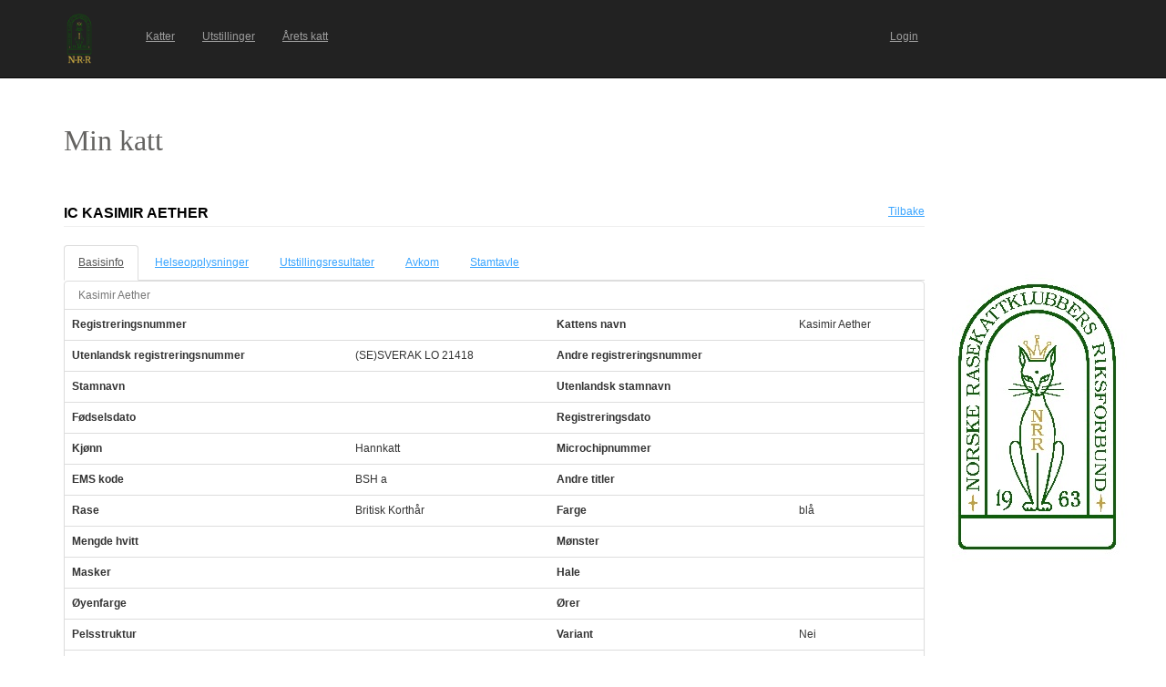

--- FILE ---
content_type: text/html; charset=utf-8
request_url: https://katt.nrr.no/Katter/perusnaytto_kissa.aspx?id=2797
body_size: 63379
content:


<!DOCTYPE html>

<html lang="en" translate="no">
<head><link href="App_Themes/Default/Default.css" type="text/css" rel="stylesheet" /><meta charset="utf-8" name="viewport" content="width=device-width, initial-scale=1.0" /><title>
	Min katt
</title><script src="/Katter/bundles/modernizr?v=inCVuEFe6J4Q07A0AcRsbJic_UE5MwpRMNGcOtk94TE1"></script>
<link href="/Katter/Content/css?v=NAdJiCAdEHGkvAyhISGtrHuwWK503bJYevfBVESxgSY1" rel="stylesheet"/>
<link href="favicon.ico" rel="shortcut icon" type="image/x-icon" />





<link href="App_Themes/Default/Default.css" type="text/css" rel="stylesheet" /></head>
<body>
    <form method="post" action="./perusnaytto_kissa.aspx?id=2797" id="ctl01">
<div class="aspNetHidden">
<input type="hidden" name="__EVENTTARGET" id="__EVENTTARGET" value="" />
<input type="hidden" name="__EVENTARGUMENT" id="__EVENTARGUMENT" value="" />
<input type="hidden" name="__VIEWSTATE" id="__VIEWSTATE" value="fkcafth0xe4q50YpgW+XeDv2+DabqVt9t7tJolIWPQxZDyldHnmq09sss4stxiaFIaeCwA6tajnLEy/[base64]/DMfulztgu+wES7PIaOFcwSSLYa1Xrk0FY304O9Kej0E7FMk+q494Zscfgd8GMXHgDFpoX4idGaPV+i75HIbkrGAGBiIh9iR0Npph4FwCdMXa29XGi15pil1ea4z8mlzyAxZ4uDfzcEVn34uvv12v4xQ3r9j+wXXBM0fO85G/JO7lvc4GiyrWCfE+EmoV2VGjklEZX3TbqDx1lHBQ9M7iM4rrPp3lmfgzu8hEt/pf4pAZYHnG4h+5Yn3JrEuZ2VssQc7ttosXZ9OqFOOA3L2PjtmRyBmk+jA84YCgS6JDK8BncYett/CqUQ6Ion9yrZaK/f+LFi8xLwzUS+seco4XRZ8tDtNggP6tjCuoTJL+D1Mtikhqc9xGWkB129uEHtqeC0cccRLu/FaXMuPsPMXiLrZQvM/IuHKjQ7DZ+1ObyM9cC2+Vf4WXMJKIn5m2eGTWBsgKS/R9LWX5PYQONH5sL8qrUvDBe6sqF9k45ypNWBD7q7laY8tFmhK5Jw78MeXvLMI5eOdCC8dEcHRlHNgx1uXsTOiM+cXBDTIkIlm4v6vcV9i9Nz0w7NtZwPq9AC06LIpvOdMoz5X9ftwTgE7kWbkr7V/T05y62i4PKqEKFk15/wUckBxSUd3mLfEMrOMfbMQ9CnnpcKzfIJmkx9BUBSJNN0YY20sTkT2C/dLl5NfvggmCtBDDxMg3dek/qfEnKZEh2d2vKXqME6Lnx48yOfTvYRFcnDjDzAPrL6TAD7C6gIFO1dj9UbQRptnSFHZBqMhykj3KMl5UD3HY9ujNy2galTszQUOeMEd3kzPmlkxorrhQIjuGWY9HDyNIL9QpdjJqDCb8WBO5mLE7ReLlsXJOm7uiLCbF1z8EhILtC5gAKZavMs3/uWAH47+Zesc2G40TF7ABOmvoLKf8Y7DVV+AFmhLuTw5rPgm7a6U8EN33bCp+pRZ3FxFzrNzYRhzxUiSGNER0IZVW/fe7QjTfmtFDl4O8UuA9qX9avPFlH0IF1VwaLaSDWOXJAvgvL0dtrba9Rf7e9phCBm0wab8pYAjooD+MR8cNMIB+vFX6OLRj/yJDxNNbIHwFQnd5mousflCOCNvsROWvxgU5e+hYmld511kpf1l1j9Jr8iQ8Uz3o4Yp3sZpSS9pvVyWCJ/ezSoE/cBRmNI6/a4hvPCq40k/vjWr2li412XfqXrUgja1NiqDiV4Gtplv5LJQDOboP8NQlT3znJFqPmSGxlwqU3ykP73AJLzK5XdpEGThaoKOwj8apiCFNMS6C+CXvpDYBp0q7U7iVSSGWMuCUE6qQ15CNfAzYoFcW5xAstjGTq7El+f87m5e1fohV7aano6dx6gJAhOAd9LGc/535OBgdbHA6xUwJjigednNywfYtgl9iNNIVwEQTA05t2MuljBUm9tXFNTB25Sw+49zE1H5i1e7aEpWP03ny2VO2Yhz9klA+3IkQjGLDlnvH1pGF2+ZEXPC63nEhH8v8Zn4eaGFTjo3q12rjdhP4lTj/O11+G8aUig3WqX5izxd2vRKlne4wca43SMNIzZarbFy9dE2JmVkoa/LgR9hqMg2efv5vFycXeSAADVVJccukechH+YiVE1GpbUtKXf8/TraX2/tD0qa5LWfytHUIOIDTx2gOsLf7su+PWKQnTU0aEdSd7JKme5eRafZBncIwbO1Ko5dKNy/i9lthxa3noRrnBk8q64+K9nxR35VayUbpDZx6k23NQ4dsM1C9oRgkH22SpZoCiYlZlvVF8WnV+9vhNDJTSl7dwk/4alGHWxG3SgGnol8e4TMK1pgc1SD+lKpNhk5VrGVMVGHe8QxidAa3vF9qcLYqdAehvyRuuoic4KuvQkYvv7xxBbwOnPpEg8LvkY91TdESLK5+wOk4vSltAnMEUvHiSHaT7IcgMTeEK3/dLxxHnOdIZBInxw5kG2EUnIVbga4v12+HBYCpDKZCimCNaYu16Ak5musqJHpPs1/[base64]/JZ8eKslqO9ZsJDw9oYZYNUGCs9YUhieZCHGZjECx8HTrpwKoSnORcaOzPZKoV2NGox94AgLLTuR7qb2p/elmgi4YbF/aVGJFvnq1seWIrbU4Hvh4cGGPR7TTU5BpCmF2f3jTpyQ7CWof91mGZ/EM2AWpxVUbkNH7OrMw6p+8+VFV8rdTf2ytehANgEG+rTzAs+Dl/pqA8ALtllR//marS/iUhHrCtPGJnlhhYWkQhmPu3zc1wfAYR6k2sJQRKiOnsXiFMah6Z1tprNXKbGVJul5EkBlIu991AcL/8q8ccRI/n8BFjNQl2maJyt64LoZ8Wqe5GNFiCKdJZdxahT3yK/LuawOqQnx9XsF6dRQr7/[base64]/gqp6VsJIb+9UurWHrhzYQHDb3+kSpLDeIUMLoKFN9AAzzNDnYejDmmC0H1wYd43S7BBD4wHlm/nQVSLMczoEc6dl0OXdER79ljCHGCVSIz+BCU4SNI1ZaubeLVS0uKNYHpOyYTJ6d3xBQs2vwFAIQNATDq1Jpzx/8BZ+7N1UGyW1K3rYlMsrgNv6/6kpQVUU75JmLv0tnQirNvp+vdGklbW3yQcvVRPa2BeLaDZFESjAJxjB3fyKosf9S1qF2VCOKyvPU2gqfeuxW9ckN5kd5IxdKJDAQOnk4Ha2fclziDOn/[base64]/uwPfeNJmCjwZGQP6jybLuEfBFfKb8LwS7gyeaUu0/anZRJgaVuCSey4TxEilReLWqBiyZdAOUTUXPdtI34NCkT3utjVqkmhRYNT59nWIHR53eH55rI9lNtFpXRX8z0qt50eRWq8eZriK0IymFADpJcdwnr1vAzN0VJWAAUDW/HwlItBO1q754QWk7JRTCjAJv2N5/slozWkd30M9NFSWsWb2ql0xB5hm4XtA8hE5LgT+o4nZGD0FogrrMx2W+/uL169idZSGt5EmbiI1aThIoEwX0IMRnfVnlBTygZL9S2lnWZx94f9obVKo3kMujdJB67SvCVU9pUxKsrABFRYi7A9/3qBGfHRueMvaKyoQXupxfGpi/F9/L+sf+Dvp+sSdNKAN9aqs52NCpehlHVbA5eaPUzGk01n8XTlvz92+P/DCw7N5RwWrl7eIgSqrvHQxkbESEPMryXplqlRQAnTzUSzx8G1TR1PAlj5s9BhViNyXbwfldt9dDhZP8jDwyCr38TF25mE8jsFu/gyEliNgTSoSvCpcHt/g4fxnhc5Pave8GSSUK6G8QoSbsWSnzGep80kSAonUB4Oi7Anv7Jd33IIb27cslOkOH+jCLhi63UHDmctwIjaTuXQTfHwwKgFF2OTvvuhJfgx7wBBKFZwXqYni4syfRSjkCpdzyk0kUakehGcBCB2bgmGjBftdIaJROKi89hS9F40rPP79qfxkqFY/UZbX3w9p3qPEA1d4YnCmJN9ECEk3QFSPP1Bs0NegDdwyDqV0RMe9t5fRXrdKytiQP5QBzLF04RK9fJxDdZ70uuf1krsxVOlp2OK4YQycbDyyn5L0K05jOJHbzkuzXIBD7vfrOZJOKil5tMOs3MmleXDqt7yD//NH7dR0up86K1bxAVLRWcaGcJi3GbMnlSB9YsYJatPvPZkH9AJmWn0Tn6WnsTCMzhm3UwQWmgfnNV88jYG6N13gZQYl/8VgVPAhb6Zc7lGfO/5C1VLnwPVhth5mvcoA0RFgQOskgkXEdm+Z9QtB2aLeXzgFUrhF8Fzldw//XyNtGzxZTlh5nugi3MXY71HFDkY/17NvXHJORZV/uwesMHS/iJRtNmd35C/zTlf36EU5XiL6t66urzAQxaRlac4bUU5bg2RZt9TUMoIk2RQY06scyrWujBZtRjl81d97TJy0xL1j9jrrt/Tz0A2x77nFNKTKB4hP84lCkHSPkj9GeTvO9qCRqidTnL/S1fb3088W07HF0K/ZX02Wj5V0j6pR/KK56Zbll8e/XGpXJercKNU3LZhFZQHwSGOoSX1asc7BLEF4BGy3J1sJz1/oSXZKAr2y8vTlJOl/QknO2HTms86adUhpUgwHUrFonkwFY0V6wiU4COgFUYeYQLMqDWAbUx4m0lA/vsZEnkPZkZBFNbNkSRpCaAmoHwcFwWHZkrXWP3noXxHOYy1m0mCEdBbMui05zPTCrJKBuUfGaYRbdXp6NXJ1Bqk5i8+wvbg1WLyqCz3PgpZRSaY6DIjryiIco9nWSfx6Bhkn8aPi05TyIT0frbjmySZPRQyklRP6kiWChtFRLzpHi4lavEL/[base64]/XBTXZnzKjUzWKOBXEHSwVGkao9wYXksAQTM5Jq5eYLJ3oqGjdaHrttkysDYFj5XLzs8Ns4ztZyhab6hs5ONgWHZ7JGldS/LYztJWG+4fZGarKWhb/TcGYLnvU2dmUbNq7cDvKqmGd0cqDjjPKQuGzalnzE4PEpTbq8hPWe2QZAlOZuvZrhFTtY3wrZH6QEokbjYGsDBYD+m7bvynPT7rqTmWgDHu0bg+2G0lAX5Egfg/E5RYfJjrhAVugoc7z1WdhIKfqpppdE+4w6SIWpok1NUFuQb98R/EOWEvXTln2BHJ3uMMyyDsitBoEtSvGMOX4TwpjCAlzmVKAm/2MQYnMrS7/D/vlpw5u5LpfwLhePNGBuRpPUVuYhIQvKDuytnAYIyMkAP3nch3WDUhXqo+7/9q0PBGVAcD5SCi/WGenLtmiEsxfDkkIMLgWYI6YHdEcXOp7DIt4c+a2ueegymVwxKRZn/S9hZ49n/+86E2nAlIabhZdIy0C4cavgz/tMM3EX+BaWjVgx7OKnf4LLefzw0Z2Lf26JGe9qYSVgLX6n/bxdbwQd5lc9DNmFR3iV0H6jPOoHmSCW+JTKABvyXZe4DWmGLLH5d+V/JnVepIiolXGzmevd8KWJ2BMS7I3HUw2REgIcuo4gH38clj2bXiZRFBjlcPK9dkduBMVScM/T9UVwBARZc355C4LAz4pD2b49eWzdDLBRy4bAQhc/t11ChfMagiZaVzllWgAQ2U8I6L2gW0ZsdNh2Ba2TomXLO1670hKPQlu/C+phD1lzMIraJb5B3p2WMi/su0OCiJgvArF4TPZUms7FeeucvBV24OrAksnWuWm4yGzOKuom9ssZ9Rf2QD1H8k4XKy/+MdCojePP0kbBungiD2z+fyXmGdzKq2gSd+1++GyKjHnq2/4COrLw3A4B2DuxBmGhNPxVYzXqDR2iEjtW3hOSWg6dRw/Mh+OdvavfI1TvpXrSDQWh9c/LRSsWpLRGpEZcp0CuBJSBirtLTsAVvbrqXlCfPmU168999WoPl5XxtLKGFrRXAjuffS3M2fouA4BOoLp6w8UgWFUZzfSouMDfJ9TQy/iaJ33HTG6KCygwq2nqdRg0JSbChtcgrrX4rBjD3/jia0eD/TIZA9TtUPlrE9FSpM2fmBFqktnXT+QbDVw30va7s29tIGVYf+PIN6qd8xOcXB5WMhPGJZbr2x8Ixzfe4PLUWgqxZyoihg803iemlKwhFsPTN1iAud5eQWYx5t6x9Bq+sLQN2GAIMNbcot1P+lPquz4ByGLUK+NKtTCoq3njTeBp5+o6aprXCkPMG0z2XsB+QzK00bu/mjOfnsNWwUV+vHywb/CS1PxDpJhbhH3rWRX6P4SH2pwi8vUQ23Kj2ZYAh8o8M0/mBhR8ZfxeJZu1TuEsYU03xKHYSOK/GaylqfyctQpYbaLKEdY5f37sMXcsDVpF/gXJBwkmY6vPbNogV5gZbGU9kFiKhUTs2isWCLqyYOCs3wF1rdDCZMZl29dGtCkrQ==" />
</div>

<script type="text/javascript">
//<![CDATA[
var theForm = document.forms['ctl01'];
if (!theForm) {
    theForm = document.ctl01;
}
function __doPostBack(eventTarget, eventArgument) {
    if (!theForm.onsubmit || (theForm.onsubmit() != false)) {
        theForm.__EVENTTARGET.value = eventTarget;
        theForm.__EVENTARGUMENT.value = eventArgument;
        theForm.submit();
    }
}
//]]>
</script>



<script src="/Katter/bundles/MsAjaxJs?v=D6VN0fHlwFSIWjbVzi6mZyE9Ls-4LNrSSYVGRU46XF81" type="text/javascript"></script>
<script src="Scripts/jquery-3.1.1.min.js" type="text/javascript"></script>
<script src="Scripts/bootstrap.min.js" type="text/javascript"></script>
<script src="Scripts/respond.min.js" type="text/javascript"></script>
<script src="/Katter/bundles/WebFormsJs?v=N8tymL9KraMLGAMFuPycfH3pXe6uUlRXdhtYv8A_jUU1" type="text/javascript"></script>
<div class="aspNetHidden">

	<input type="hidden" name="__VIEWSTATEGENERATOR" id="__VIEWSTATEGENERATOR" value="66E751D4" />
	<input type="hidden" name="__VIEWSTATEENCRYPTED" id="__VIEWSTATEENCRYPTED" value="" />
	<input type="hidden" name="__EVENTVALIDATION" id="__EVENTVALIDATION" value="XhMBHSH3xN1qO90kbBQIBXJeJj2DhIGtk3/AhjQCSqN7oJIgBHOAuGwNfnnqXhxJ/w2UsRsAgXHgrQHF+sLDwdsTd3K1T1PUzNY0vm8tY52AF+/mvLj2vXzbmRZldnQ0LWkgZeiwCpKYJL4iD+vYdH79xXVHw4TivbtT65k9XMQYgMmGkjuDYIHCKbgLGV6p3yBU4nWPliITY0czodnVM25v1Ikozeykk2ORx4g22B1OW3ykRlag099tDbRsl9+Sq/bD1a11IOwj3dx/Sgq6j3SookFzJi4WbAwo12XirHo=" />
</div>
        <script type="text/javascript">
//<![CDATA[
Sys.WebForms.PageRequestManager._initialize('ctl00$ctl07', 'ctl01', [], [], [], 90, 'ctl00');
//]]>
</script>


        <div class="navbar navbar-inverse navbar-fixed-top" style="padding-top: 15px; padding-bottom: 15px;">
            <div class="container">

                <div class="navbar-header">
                    <button type="button" class="navbar-toggle" data-toggle="collapse" data-target=".navbar-collapse">
                        <span class="icon-bar"></span>
                        <span class="icon-bar"></span>
                        <span class="icon-bar"></span>
                        <span class="icon-bar"></span>
                    </button>
                    <a href="./" class="navbar-logo">
                        <div id="logoStyle" style="width:75px;height:55px;">
                            <img id="imgLogo" src="pics/logo_nrr.png" style="height: 100%;" />
                        </div>
                    </a>
                </div>
                <div class="navbar-collapse collapse">
                    <ul id="navbar" class="nav navbar-nav" style="width:77%;font-size:100%;"><li><a href="kissat.aspx">Katter</a></li><li><a href="nayttelyt.aspx">Utstillinger</a></li><li><a href="raportit/kissapistelaskenta.aspx">&#197;rets katt</a></li><li style="float:right;"><a href="https://katt.nrr.no/" target="_blank">Login</a></li></ul>
                </div>
            </div>
        </div>

        <div class="body-content" style="margin-left: auto; margin-right: auto; width: auto; margin-top: 85px;">

            <div class="container">

                <div class="">

                    <div class="row">
                        <div class="col-lg-6">

                            <div id="title" style="margin-top: 50px; width: 150px; height: 50px; text-align: left;">
                                <span style="color: #646361; font-family: Tahoma; font-size: 32px;">Min katt</span>
                            </div>

                        </div>
                        <div class="col-lg-6">

                            <div>
                                
                                    

<div>
    <a id="cphAdvertisement1_mainospaikka1_hlMainospalikka" target="_blank"></a>
</div>

                                
                            </div>
                            
                        </div>
                    </div>
                </div>

                <div class="row">
                    <div class="col-lg-10">
                            

    <script type="text/javascript">

        $(document).ready(function ()
        {
            // Default tab when arriving on the page
            var landingTab = "tabPerustiedot"

            // Check for #Pedigree hash
            if (window.location.hash) {
                var hash = window.location.hash.substring(1);
                if (hash == "Pedigree") {
                    landingTab = "tabSukupuu";
                }
            } 

            // Get tab at start
            var tab = $("#cphContent_hfActiveTab").val() != "" ? $("#cphContent_hfActiveTab").val() : landingTab;

            // Show tab
            $('#navTabs a[href="' + '#' + tab + '"]').tab('show');

            // On the newly-active just-shown tab
            $('#navTabs a[data-toggle="tab"]').on('shown.bs.tab', function (e) {

                e.target // newly activated tab
                e.relatedTarget // previous active tab

                // Save tab to the HiddenField
                $("#cphContent_hfActiveTab").val($(this).attr("href").replace("#", ""));
            })

        });

        //$(function () {
        //    var tab = $("[id*=hfActiveTab]").val() != "" ? $("[id*=hfActiveTab]").val() : "tabPerustiedot";
        //    $('#navTabs a[href="#' + tab + '"]').tab('show');
        //    $("#navTabs a").click(function () {
        //        $("[id*=hfActiveTab]").val($(this).attr("href").replace("#", ""));
        //    });
        //});
 
    </script>

    <input type="hidden" name="ctl00$cphContent$hfActiveTab" id="cphContent_hfActiveTab" />

    <div class="page-header">
        <div class="left" style="max-width: 100%; float: left;">
            <h2 style="text-transform: uppercase;">
                <span id="cphContent_lblNimi">IC Kasimir Aether</span> <span id="cphContent_lblRekisterinumero"></span>
            </h2>
        </div>
        <div class="right" style="text-align: right;">
            <a id="cphContent_hlTakaisin" href="kissat.aspx">Tilbake</a>
        </div>
    </div>


    <!-- Tab panel -->
    <div role="tabpanel">

        <!-- Nav tabs -->
        <ul id="navTabs" class="nav nav-tabs" role="tablist">
            <li role="presentation"><a href="#tabPerustiedot" aria-controls="tabPerustiedot" role="tab" data-toggle="tab">Basisinfo</a></li> 
             <li id="cphContent_liTerveystulokset" role="presentation"><a href="#tabTerveystulokset" aria-controls="tabTerveystulokset" role="tab" data-toggle="tab">Helseopplysninger</a></li>
            <li role="presentation"><a href="#tabNayttelytulokset" aria-controls="tabNayttelytulokset" role="tab" data-toggle="tab">Utstillingsresultater</a></li>
            <li role="presentation"><a href="#tabJalkelaiset" aria-controls="tabJalkelaiset" role="tab" data-toggle="tab">Avkom</a></li>
            <li role="presentation"><a href="#tabSukupuu" aria-controls="tabSukupuu" role="tab" data-toggle="tab">Stamtavle</a></li>
        </ul>

    </div>

    <!-- Tab panes -->
    <div class="tab-content">

        <!-- Perustiedot -->
        <div role="tabpanel" class="tab-pane fade" id="tabPerustiedot"> 

            <div id="cphContent_perustiedot_formData">

    <div class="panel panel-default">
                    
    <table class="table">
        <caption><span id="cphContent_perustiedot_lblNimi">Kasimir Aether</span></caption>
        <tbody>
            <tr>
                <th scope="row">Registreringsnummer</th>
                <td><span id="cphContent_perustiedot_cRekisterinumero"></span></td>
                <th scope="row">Kattens navn</th>
                <td><span id="cphContent_perustiedot_cNimi">Kasimir Aether</span></td>
            </tr>
            <tr>
                <th scope="row">Utenlandsk registreringsnummer</th>
                <td><span id="cphContent_perustiedot_cKVRekisterinumero">(SE)SVERAK LO 21418</span></td>
                <th scope="row">Andre registreringsnummer</th>
                <td><span id="cphContent_perustiedot_cMuutRekisterinumerot"></span></td>
            </tr>
            <tr>
                <th scope="row">Stamnavn</th>
                <td>
                    <span id="cphContent_perustiedot_cKasvattajanimiString"></span>
                    
                </td>
                <th scope="row">Utenlandsk stamnavn</th>
                <td></td>
            </tr>

            

            <tr>
                <th scope="row">Fødselsdato</th>
                <td><span id="cphContent_perustiedot_cSyntymaaika"></span></td>
                <th scope="row">Registreringsdato</th>
                <td><span id="cphContent_perustiedot_cRekisterointipvm"></span></td>
            </tr>
            <tr>
                <th scope="row">Kjønn</th>
                <td><span id="cphContent_perustiedot_cSukupuoli">Hannkatt</span></td>
                <th scope="row">Microchipnummer</th>
                <td><span id="cphContent_perustiedot_cMikrosirunumero"></span></td>
            </tr>
            <tr>
                <th scope="row">EMS kode</th>
                <td><span id="cphContent_perustiedot_cEMSKoodiString">BSH a</span></td>
                <th scope="row">Andre titler</th>
                <td><span id="cphContent_perustiedot_cMuutTittelit"></span></td>
            </tr>
            <tr>
                <th scope="row">Rase</th>
                <td><span id="cphContent_perustiedot_cRotukoodi">Britisk Korthår</span></td>
                <th scope="row">Farge</th>
                <td><span id="cphContent_perustiedot_cVari">blå</span></td>
            </tr>
            <tr>
                <th scope="row">Mengde hvitt</th>
                <td><span id="cphContent_perustiedot_cValkoisenMaara"></span></td>
                <th scope="row">Mønster</th>
                <td><span id="cphContent_perustiedot_cKuvio"></span></td>
            </tr>
            <tr>
                <th scope="row">Masker</th>
                <td><span id="cphContent_perustiedot_cNaamio"></span></td>
                <th scope="row">Hale</th>
                <td><span id="cphContent_perustiedot_cHanta"></span></td>
            </tr>
            <tr>
                <th scope="row">Øyenfarge</th>
                <td><span id="cphContent_perustiedot_cSilmienVari"></span></td>
                <th scope="row">Ører</th>
                <td><span id="cphContent_perustiedot_cKorvat"></span></td>
            </tr>
            <tr>
                <th scope="row">Pelsstruktur</th>
                <td><span id="cphContent_perustiedot_cKarva"></span></td>
                <th scope="row">Variant</th>
                <td><span id="cphContent_perustiedot_cVariantti">Nei</span></td>
            </tr>
            <tr>
                <th scope="row">Far</th>
                <td colspan="3"><a id="cphContent_perustiedot_lnkIsa" href="perusnaytto_kissa.aspx?id=29238&amp;returnUrl=perusnaytto_kissa.aspx?id=2797">(GB)GCCF 235410 Jezreel Carlos BSH e</a></td>
            </tr>
            <tr>
                <th scope="row">Mor</th>
                <td colspan="3"><a id="cphContent_perustiedot_lnkEmo" href="perusnaytto_kissa.aspx?id=35134&amp;returnUrl=perusnaytto_kissa.aspx?id=2797">(GB)GCCF 199487 Capstone Cinderella BSH a</a></td>
            </tr>
            
        </tbody>
    </table>

    </div>

</div>


        </div>

        
                <!-- Terveystulokset -->
        
            <div role="tabpanel" class="tab-pane fade" id="tabTerveystulokset">

                

<div class="panel panel-default">
    <div class="panel-heading">
        <h3 style="text-transform: uppercase;">Obligatoriske og anbefalte helsetester</h3>
    </div>
    


    <table class="table table-condensed table-hover">
        <thead>
            <tr>              
                <th>Helseopplysninger</th>
                <th>Resultat</th>
                <th>Dato</th>
                
                <th>Godkjent dato</th>
                
            </tr>
        </thead>
        <tbody>
            
                    <tr> 
                        <td>
                            Navlebrokk
                        </td>
                        <td>
                            Ikke p&#229;vist
                        </td>
                        <td>
                            01.07.2002
                        </td>
                        
                            <td>
                                01.07.2002
                            </td>
                        
                    </tr>
                
                    <tr> 
                        <td>
                            Testikler
                        </td>
                        <td>
                            Normal
                        </td>
                        <td>
                            01.07.2002
                        </td>
                        
                            <td>
                                01.07.2002
                            </td>
                        
                    </tr>
                
        </tbody>
        <tfoot>
            <tr>
                <td style="font-weight: bold; text-align: right;" colspan="4">              
                    <span id="cphContent_lstTerveystulokset_lstViralliset_lblTiedot">2 stk</span>
                </td>
            </tr>
        </tfoot>
    </table>


</div>
<div class="panel panel-default">
    <div class="panel-heading">
        <h3 style="text-transform: uppercase;">Andre helsetester</h3>
    </div>
    


    <table class="table table-condensed table-hover">
        <thead>
            <tr>              
                <th>Helseopplysninger</th>
                <th>Resultat</th>
                <th>Dato</th>
                
            </tr>
        </thead>
        <tbody>
            
        </tbody>
        <tfoot>
            <tr>
                <td style="font-weight: bold; text-align: right;" colspan="4">              
                    <span id="cphContent_lstTerveystulokset_lstEpaviralliset_lblTiedot">0 stk</span>
                </td>
            </tr>
        </tfoot>
    </table>


</div>



            </div>
        


        <!-- Näyttelytulokset -->
        <div role="tabpanel" class="tab-pane fade" id="tabNayttelytulokset">

            

<div class="panel panel-default">

    <div class="panel-heading">
        <h3 style="text-transform: uppercase;">Titler</h3>
    </div>

    <table class="table table-condensed table-hover">
        <thead>
            <tr>              
                <th>Utstillingsklasse</th>
                <th>Dato</th>
                <th>Dato for bekreftelse</th>
            </tr>
        </thead>
        <tbody>
            
                    <tr>                        
                        <td>
                            International Champion
                        </td>
                        <td>
                            01.07.2002
                        </td>
                        <td>
                            01.07.2002
                        </td>
                    </tr>
                
        </tbody>
        <tfoot>
            <tr>
                <td style="font-weight: bold; text-align: right;" colspan="3"> 
                    <span id="cphContent_lstTittelit_lblTiedot">1 stk</span>
                </td>
            </tr>
        </tfoot>
    </table>

</div>


            

<div class="panel panel-default">

    <div class="panel-heading">
        <h3 style="text-transform: uppercase;">Utstillingsresultater</h3>
        <a id="cphContent_lstNayttelytulokset_hlKissapistelaskenta" href="kissan_nayttelytulokset_pistelaskenta.aspx?id=2797&amp;returnUrl=perusnaytto_kissa.aspx%3fid%3d2797%26activeTab%3dtabNayttelytulokset">Årets katt</a>
    </div>

    <table class="table table-condensed table-hover">
        <thead>
            <tr>              
                <th>Utstilling</th>
                <th>Dato</th>
                <th id="cphContent_lstNayttelytulokset_thEMSKoodi">EMS-kode for resultatet</th>

                <th>Klasse</th>
                <th>Resultat</th>
                <th id="cphContent_lstNayttelytulokset_thPisteet">Poeng</th>

                <th>Dommer</th>
            </tr>
        </thead>
        <tbody>
            
        </tbody>
        <tfoot>
            <tr>
                <td style="font-weight: bold; text-align: right;" colspan="7"> 
                    <span id="cphContent_lstNayttelytulokset_lblTiedot">0 stk</span>
                </td>
            </tr>
        </tfoot>
    </table>
</div>


        </div>

        <!-- Jälkeläiset -->
        <div role="tabpanel" class="tab-pane fade" id="tabJalkelaiset">

            

<div class="panel panel-default">

    <div class="panel-heading">
        <h3 style="text-transform: uppercase;">Avkom</h3>
    </div>

    <table class="table table-condensed table-hover">
        <thead>
            <tr>           
                <th>Kattens navn</th>
                <th>Kjønn</th>
                <th>Fødselsdato</th>
            </tr>
        </thead>
        <tbody>
            
                    <tr>                        
                        <td>
                            <a href="perusnaytto_kissa.aspx?id=36272" target="_blank">(SE) SVERAK RX 29194 Pirot Cobby Scooby Doo BSH a</a>
                        </td>
                        <td>
                            Hannkatt
                        </td>
                        <td>
                            29.11.1978
                        </td>
                    </tr>
                
                    <tr>                        
                        <td>
                            <a href="perusnaytto_kissa.aspx?id=1164" target="_blank">(SE)SVERAK LO 27543 Catellas Blue Emmanuelle BSH a</a>
                        </td>
                        <td>
                            Hunnkatt
                        </td>
                        <td>
                            06.04.1978
                        </td>
                    </tr>
                
                    <tr>                        
                        <td>
                            <a href="perusnaytto_kissa.aspx?id=78966" target="_blank">(SE)SVERAK RX 27507 IDP*Nous Sozo Kenzie BSH a</a>
                        </td>
                        <td>
                            Hannkatt
                        </td>
                        <td>
                            25.01.1978
                        </td>
                    </tr>
                
                    <tr>                        
                        <td>
                            <a href="perusnaytto_kissa.aspx?id=19054" target="_blank">(SE)SRU 44.10E-160 Nous Sozo Beréa BSH a</a>
                        </td>
                        <td>
                            Hunnkatt
                        </td>
                        <td>
                            23.12.1977
                        </td>
                    </tr>
                
                    <tr>                        
                        <td>
                            <a href="perusnaytto_kissa.aspx?id=23455" target="_blank">(SE)SVERAK LO 29968 Catellas Blue Night Esamba BSH a</a>
                        </td>
                        <td>
                            Hannkatt
                        </td>
                        <td>
                            
                        </td>
                    </tr>
                
                    <tr>                        
                        <td>
                            <a href="perusnaytto_kissa.aspx?id=32355" target="_blank">(SE)SVERAK LO 25449 Cleo's Charlie BSH a</a>
                        </td>
                        <td>
                            Hannkatt
                        </td>
                        <td>
                            
                        </td>
                    </tr>
                
                    <tr>                        
                        <td>
                            <a href="perusnaytto_kissa.aspx?id=15788" target="_blank">(NO) NRR LO 2779 El Matores Bambi BSH n</a>
                        </td>
                        <td>
                            Hannkatt
                        </td>
                        <td>
                            
                        </td>
                    </tr>
                
                    <tr>                        
                        <td>
                            <a href="perusnaytto_kissa.aspx?id=16634" target="_blank">(SE)SVERAK LO 31600 El Matores Bastet BSH n</a>
                        </td>
                        <td>
                            Hunnkatt
                        </td>
                        <td>
                            
                        </td>
                    </tr>
                
                    <tr>                        
                        <td>
                            <a href="perusnaytto_kissa.aspx?id=7202" target="_blank">(SE)SVERAK RX 31846 Lamont Amie BSH g</a>
                        </td>
                        <td>
                            Hunnkatt
                        </td>
                        <td>
                            
                        </td>
                    </tr>
                
        </tbody>
        <tfoot>
            <tr>
                <td style="font-weight: bold; text-align: right;" colspan="3">
                    <span id="cphContent_lstJalkelaiset_lblTiedot">9 stk</span>
                </td>
            </tr>
        </tfoot>
    </table>
</div>


        </div>

        <!-- Sukupuu -->
        <div role="tabpanel" class="tab-pane fade" id="tabSukupuu">

            <div id="cphContent_testmating" style="margin-bottom: 1em;">
                
            </div>

            

<style type="text/css">
    .sukupuu
    {
        border: 1px solid black;
        width: 80%;
        font-size: 12px;
    }

    .sukupuu td
    {
        border: 1px solid black;
    }

    .sukupuu td
    {
        height: 100%;
        /*vertical-align: top;*/
    }

    .sukupuu tr
    {
        height: 100%;
    }

    .horizontalList
    {
        display: inline;
        list-style-type: none;
        margin-left: -3.3em;
    }
</style>

<div style="margin-bottom: 2em;">    

    <div style="margin-bottom: 2em;">
        Direct link to pedigree (click to copy to clipboard):<input name="ctl00$cphContent$sukupuu$txtPedigree" type="text" value="https://katt.nrr.no/Katter/Pedigree?id=2797" id="cphContent_sukupuu_txtPedigree" class="form-control" onfocus="this.select(); document.execCommand(&#39;copy&#39;);" style="width:300px;" /> <i class="fas fa-copy"></i>
    </div>
    <div style="margin-bottom: 2em;">
        <div><span style="font-weight: bold;">Generasjoner</span></div>
        <div>
            <ul class="horizontalList">
                
                        <li style="display: inline;">
                            <a id="cphContent_sukupuu_lstSukupolvimaara_btnSukupolvi_0" href="javascript:__doPostBack(&#39;ctl00$cphContent$sukupuu$lstSukupolvimaara$ctrl0$btnSukupolvi&#39;,&#39;&#39;)">1</a>
                        </li>
                    
                        <li style="display: inline;">
                            <a id="cphContent_sukupuu_lstSukupolvimaara_btnSukupolvi_1" href="javascript:__doPostBack(&#39;ctl00$cphContent$sukupuu$lstSukupolvimaara$ctrl1$btnSukupolvi&#39;,&#39;&#39;)">2</a>
                        </li>
                    
                        <li style="display: inline;">
                            <a id="cphContent_sukupuu_lstSukupolvimaara_btnSukupolvi_2" href="javascript:__doPostBack(&#39;ctl00$cphContent$sukupuu$lstSukupolvimaara$ctrl2$btnSukupolvi&#39;,&#39;&#39;)">3</a>
                        </li>
                    
                        <li style="display: inline;">
                            <a id="cphContent_sukupuu_lstSukupolvimaara_btnSukupolvi_3" class="aspNetDisabled">4</a>
                        </li>
                    
                        <li style="display: inline;">
                            <a id="cphContent_sukupuu_lstSukupolvimaara_btnSukupolvi_4" href="javascript:__doPostBack(&#39;ctl00$cphContent$sukupuu$lstSukupolvimaara$ctrl4$btnSukupolvi&#39;,&#39;&#39;)">5</a>
                        </li>
                    
                        <li style="display: inline;">
                            <a id="cphContent_sukupuu_lstSukupolvimaara_btnSukupolvi_5" href="javascript:__doPostBack(&#39;ctl00$cphContent$sukupuu$lstSukupolvimaara$ctrl5$btnSukupolvi&#39;,&#39;&#39;)">6</a>
                        </li>
                    
                        <li style="display: inline;">
                            <a id="cphContent_sukupuu_lstSukupolvimaara_btnSukupolvi_6" href="javascript:__doPostBack(&#39;ctl00$cphContent$sukupuu$lstSukupolvimaara$ctrl6$btnSukupolvi&#39;,&#39;&#39;)">7</a>
                        </li>
                    
                        <li style="display: inline;">
                            <a id="cphContent_sukupuu_lstSukupolvimaara_btnSukupolvi_7" href="javascript:__doPostBack(&#39;ctl00$cphContent$sukupuu$lstSukupolvimaara$ctrl7$btnSukupolvi&#39;,&#39;&#39;)">8</a>
                        </li>
                    
            </ul>
        </div>
    </div>

    <div id="cphContent_sukupuu_divSukusiitosprosentti">
        <span style="font-weight: bold;">Innavlsgrad: </span>
        <span id="cphContent_sukupuu_lblSukusiitosprosentti">0 %</span>
    </div>
    <div id="cphContent_sukupuu_divSukukatokerroin">
        <span style="font-weight: bold;">Prosentvis registrerte i stamtavlen: </span>
        <span id="cphContent_sukupuu_lblSukukatokerroin">6,7 % (kjente 2 / 30 slektninger)</span>
    </div>

    <table class="sukupuu" cellspacing="0" cellpadding="0">
        <tbody>
            <tr>
	<td rowspan="8">

<div style="padding: 5px; height: 99%;">
    <div style="margin-bottom: 3%;">
        <div>
            <span id="cphContent_sukupuu_ctl02_lblOtsikko" style="font-weight:bold;display:block; margin-bottom: 2em;">Far</span>
        </div>

        
        
    </div>
    <div style="margin-bottom: 3%;">
        
        <div>
            <span id="cphContent_sukupuu_ctl02_lblTittelit"></span>
        </div>
        <div>
            <div id="cphContent_sukupuu_ctl02_kasvattajanimiPrefix" style="margin-right: 0.8em;">
                
                <a id="cphContent_sukupuu_ctl02_lnkKasvattajanimiPrefix" href="perusnaytto_kissa.aspx?id=29238">Jezreel Carlos</a>
            </div>
            
            
            <span id="cphContent_sukupuu_ctl02_lblLopputittelit"></span>
        </div>

        <div>
            <span id="cphContent_sukupuu_ctl02_lblRekisterinumero">(GB)GCCF 235410 </span>
        </div>
        
        <div style="text-align: right;">
            <span id="cphContent_sukupuu_ctl02_lblEMSKoodi">BSH e</span>
        </div>
    </div>
    <div>
        <span id="cphContent_sukupuu_ctl02_lblSyntymaaika"></span>
    </div>
</div></td>
	<td rowspan="4">

<div style="padding: 5px; height: 99%;">
    <div style="margin-bottom: 3%;">
        <div>
            
        </div>

        
        
    </div>
    <div style="margin-bottom: 3%;">
        
        <div>
            <span id="cphContent_sukupuu_ctl04_lblTittelit"></span>
        </div>
        <div>
            
            <a id="cphContent_sukupuu_ctl04_lnkNimi" title="Ingen informasjon">?</a>
            
            <span id="cphContent_sukupuu_ctl04_lblLopputittelit"></span>
        </div>

        <div>
            <span id="cphContent_sukupuu_ctl04_lblRekisterinumero"></span>
        </div>
        
        <div style="text-align: right;">
            <span id="cphContent_sukupuu_ctl04_lblEMSKoodi"></span>
        </div>
    </div>
    <div>
        <span id="cphContent_sukupuu_ctl04_lblSyntymaaika"></span>
    </div>
</div></td>
	<td rowspan="2">

<div style="padding: 5px; height: 99%;">
    <div style="margin-bottom: 3%;">
        <div>
            
        </div>

        
        
    </div>
    <div style="margin-bottom: 3%;">
        
        <div>
            <span id="cphContent_sukupuu_ctl06_lblTittelit"></span>
        </div>
        <div>
            
            <a id="cphContent_sukupuu_ctl06_lnkNimi" title="Ingen informasjon">?</a>
            
            <span id="cphContent_sukupuu_ctl06_lblLopputittelit"></span>
        </div>

        <div>
            <span id="cphContent_sukupuu_ctl06_lblRekisterinumero"></span>
        </div>
        
        <div style="text-align: right;">
            <span id="cphContent_sukupuu_ctl06_lblEMSKoodi"></span>
        </div>
    </div>
    <div>
        <span id="cphContent_sukupuu_ctl06_lblSyntymaaika"></span>
    </div>
</div></td>
	<td rowspan="1">

<div style="padding: 5px; height: 99%;">
    <div style="margin-bottom: 3%;">
        <div>
            
        </div>

        
        
    </div>
    <div style="margin-bottom: 3%;">
        
        <div>
            <span id="cphContent_sukupuu_ctl08_lblTittelit"></span>
        </div>
        <div>
            
            <a id="cphContent_sukupuu_ctl08_lnkNimi" title="Ingen informasjon">?</a>
            
            <span id="cphContent_sukupuu_ctl08_lblLopputittelit"></span>
        </div>

        <div>
            <span id="cphContent_sukupuu_ctl08_lblRekisterinumero"></span>
        </div>
        
        <div style="text-align: right;">
            <span id="cphContent_sukupuu_ctl08_lblEMSKoodi"></span>
        </div>
    </div>
    <div>
        <span id="cphContent_sukupuu_ctl08_lblSyntymaaika"></span>
    </div>
</div></td>
</tr>
<tr>
	<td rowspan="1">

<div style="padding: 5px; height: 99%;">
    <div style="margin-bottom: 3%;">
        <div>
            
        </div>

        
        
    </div>
    <div style="margin-bottom: 3%;">
        
        <div>
            <span id="cphContent_sukupuu_ctl11_lblTittelit"></span>
        </div>
        <div>
            
            <a id="cphContent_sukupuu_ctl11_lnkNimi" title="Ingen informasjon">?</a>
            
            <span id="cphContent_sukupuu_ctl11_lblLopputittelit"></span>
        </div>

        <div>
            <span id="cphContent_sukupuu_ctl11_lblRekisterinumero"></span>
        </div>
        
        <div style="text-align: right;">
            <span id="cphContent_sukupuu_ctl11_lblEMSKoodi"></span>
        </div>
    </div>
    <div>
        <span id="cphContent_sukupuu_ctl11_lblSyntymaaika"></span>
    </div>
</div></td>
</tr>
<tr>
	<td rowspan="2">

<div style="padding: 5px; height: 99%;">
    <div style="margin-bottom: 3%;">
        <div>
            
        </div>

        
        
    </div>
    <div style="margin-bottom: 3%;">
        
        <div>
            <span id="cphContent_sukupuu_ctl14_lblTittelit"></span>
        </div>
        <div>
            
            <a id="cphContent_sukupuu_ctl14_lnkNimi" title="Ingen informasjon">?</a>
            
            <span id="cphContent_sukupuu_ctl14_lblLopputittelit"></span>
        </div>

        <div>
            <span id="cphContent_sukupuu_ctl14_lblRekisterinumero"></span>
        </div>
        
        <div style="text-align: right;">
            <span id="cphContent_sukupuu_ctl14_lblEMSKoodi"></span>
        </div>
    </div>
    <div>
        <span id="cphContent_sukupuu_ctl14_lblSyntymaaika"></span>
    </div>
</div></td>
	<td rowspan="1">

<div style="padding: 5px; height: 99%;">
    <div style="margin-bottom: 3%;">
        <div>
            
        </div>

        
        
    </div>
    <div style="margin-bottom: 3%;">
        
        <div>
            <span id="cphContent_sukupuu_ctl16_lblTittelit"></span>
        </div>
        <div>
            
            <a id="cphContent_sukupuu_ctl16_lnkNimi" title="Ingen informasjon">?</a>
            
            <span id="cphContent_sukupuu_ctl16_lblLopputittelit"></span>
        </div>

        <div>
            <span id="cphContent_sukupuu_ctl16_lblRekisterinumero"></span>
        </div>
        
        <div style="text-align: right;">
            <span id="cphContent_sukupuu_ctl16_lblEMSKoodi"></span>
        </div>
    </div>
    <div>
        <span id="cphContent_sukupuu_ctl16_lblSyntymaaika"></span>
    </div>
</div></td>
</tr>
<tr>
	<td rowspan="1">

<div style="padding: 5px; height: 99%;">
    <div style="margin-bottom: 3%;">
        <div>
            
        </div>

        
        
    </div>
    <div style="margin-bottom: 3%;">
        
        <div>
            <span id="cphContent_sukupuu_ctl19_lblTittelit"></span>
        </div>
        <div>
            
            <a id="cphContent_sukupuu_ctl19_lnkNimi" title="Ingen informasjon">?</a>
            
            <span id="cphContent_sukupuu_ctl19_lblLopputittelit"></span>
        </div>

        <div>
            <span id="cphContent_sukupuu_ctl19_lblRekisterinumero"></span>
        </div>
        
        <div style="text-align: right;">
            <span id="cphContent_sukupuu_ctl19_lblEMSKoodi"></span>
        </div>
    </div>
    <div>
        <span id="cphContent_sukupuu_ctl19_lblSyntymaaika"></span>
    </div>
</div></td>
</tr>
<tr>
	<td rowspan="4">

<div style="padding: 5px; height: 99%;">
    <div style="margin-bottom: 3%;">
        <div>
            
        </div>

        
        
    </div>
    <div style="margin-bottom: 3%;">
        
        <div>
            <span id="cphContent_sukupuu_ctl22_lblTittelit"></span>
        </div>
        <div>
            
            <a id="cphContent_sukupuu_ctl22_lnkNimi" title="Ingen informasjon">?</a>
            
            <span id="cphContent_sukupuu_ctl22_lblLopputittelit"></span>
        </div>

        <div>
            <span id="cphContent_sukupuu_ctl22_lblRekisterinumero"></span>
        </div>
        
        <div style="text-align: right;">
            <span id="cphContent_sukupuu_ctl22_lblEMSKoodi"></span>
        </div>
    </div>
    <div>
        <span id="cphContent_sukupuu_ctl22_lblSyntymaaika"></span>
    </div>
</div></td>
	<td rowspan="2">

<div style="padding: 5px; height: 99%;">
    <div style="margin-bottom: 3%;">
        <div>
            
        </div>

        
        
    </div>
    <div style="margin-bottom: 3%;">
        
        <div>
            <span id="cphContent_sukupuu_ctl24_lblTittelit"></span>
        </div>
        <div>
            
            <a id="cphContent_sukupuu_ctl24_lnkNimi" title="Ingen informasjon">?</a>
            
            <span id="cphContent_sukupuu_ctl24_lblLopputittelit"></span>
        </div>

        <div>
            <span id="cphContent_sukupuu_ctl24_lblRekisterinumero"></span>
        </div>
        
        <div style="text-align: right;">
            <span id="cphContent_sukupuu_ctl24_lblEMSKoodi"></span>
        </div>
    </div>
    <div>
        <span id="cphContent_sukupuu_ctl24_lblSyntymaaika"></span>
    </div>
</div></td>
	<td rowspan="1">

<div style="padding: 5px; height: 99%;">
    <div style="margin-bottom: 3%;">
        <div>
            
        </div>

        
        
    </div>
    <div style="margin-bottom: 3%;">
        
        <div>
            <span id="cphContent_sukupuu_ctl26_lblTittelit"></span>
        </div>
        <div>
            
            <a id="cphContent_sukupuu_ctl26_lnkNimi" title="Ingen informasjon">?</a>
            
            <span id="cphContent_sukupuu_ctl26_lblLopputittelit"></span>
        </div>

        <div>
            <span id="cphContent_sukupuu_ctl26_lblRekisterinumero"></span>
        </div>
        
        <div style="text-align: right;">
            <span id="cphContent_sukupuu_ctl26_lblEMSKoodi"></span>
        </div>
    </div>
    <div>
        <span id="cphContent_sukupuu_ctl26_lblSyntymaaika"></span>
    </div>
</div></td>
</tr>
<tr>
	<td rowspan="1">

<div style="padding: 5px; height: 99%;">
    <div style="margin-bottom: 3%;">
        <div>
            
        </div>

        
        
    </div>
    <div style="margin-bottom: 3%;">
        
        <div>
            <span id="cphContent_sukupuu_ctl29_lblTittelit"></span>
        </div>
        <div>
            
            <a id="cphContent_sukupuu_ctl29_lnkNimi" title="Ingen informasjon">?</a>
            
            <span id="cphContent_sukupuu_ctl29_lblLopputittelit"></span>
        </div>

        <div>
            <span id="cphContent_sukupuu_ctl29_lblRekisterinumero"></span>
        </div>
        
        <div style="text-align: right;">
            <span id="cphContent_sukupuu_ctl29_lblEMSKoodi"></span>
        </div>
    </div>
    <div>
        <span id="cphContent_sukupuu_ctl29_lblSyntymaaika"></span>
    </div>
</div></td>
</tr>
<tr>
	<td rowspan="2">

<div style="padding: 5px; height: 99%;">
    <div style="margin-bottom: 3%;">
        <div>
            
        </div>

        
        
    </div>
    <div style="margin-bottom: 3%;">
        
        <div>
            <span id="cphContent_sukupuu_ctl32_lblTittelit"></span>
        </div>
        <div>
            
            <a id="cphContent_sukupuu_ctl32_lnkNimi" title="Ingen informasjon">?</a>
            
            <span id="cphContent_sukupuu_ctl32_lblLopputittelit"></span>
        </div>

        <div>
            <span id="cphContent_sukupuu_ctl32_lblRekisterinumero"></span>
        </div>
        
        <div style="text-align: right;">
            <span id="cphContent_sukupuu_ctl32_lblEMSKoodi"></span>
        </div>
    </div>
    <div>
        <span id="cphContent_sukupuu_ctl32_lblSyntymaaika"></span>
    </div>
</div></td>
	<td rowspan="1">

<div style="padding: 5px; height: 99%;">
    <div style="margin-bottom: 3%;">
        <div>
            
        </div>

        
        
    </div>
    <div style="margin-bottom: 3%;">
        
        <div>
            <span id="cphContent_sukupuu_ctl34_lblTittelit"></span>
        </div>
        <div>
            
            <a id="cphContent_sukupuu_ctl34_lnkNimi" title="Ingen informasjon">?</a>
            
            <span id="cphContent_sukupuu_ctl34_lblLopputittelit"></span>
        </div>

        <div>
            <span id="cphContent_sukupuu_ctl34_lblRekisterinumero"></span>
        </div>
        
        <div style="text-align: right;">
            <span id="cphContent_sukupuu_ctl34_lblEMSKoodi"></span>
        </div>
    </div>
    <div>
        <span id="cphContent_sukupuu_ctl34_lblSyntymaaika"></span>
    </div>
</div></td>
</tr>
<tr>
	<td rowspan="1">

<div style="padding: 5px; height: 99%;">
    <div style="margin-bottom: 3%;">
        <div>
            
        </div>

        
        
    </div>
    <div style="margin-bottom: 3%;">
        
        <div>
            <span id="cphContent_sukupuu_ctl37_lblTittelit"></span>
        </div>
        <div>
            
            <a id="cphContent_sukupuu_ctl37_lnkNimi" title="Ingen informasjon">?</a>
            
            <span id="cphContent_sukupuu_ctl37_lblLopputittelit"></span>
        </div>

        <div>
            <span id="cphContent_sukupuu_ctl37_lblRekisterinumero"></span>
        </div>
        
        <div style="text-align: right;">
            <span id="cphContent_sukupuu_ctl37_lblEMSKoodi"></span>
        </div>
    </div>
    <div>
        <span id="cphContent_sukupuu_ctl37_lblSyntymaaika"></span>
    </div>
</div></td>
</tr>
<tr>
	<td rowspan="8">

<div style="padding: 5px; height: 99%;">
    <div style="margin-bottom: 3%;">
        <div>
            <span id="cphContent_sukupuu_ctl40_lblOtsikko" style="font-weight:bold;display:block; margin-bottom: 2em;">Mor</span>
        </div>

        
        
    </div>
    <div style="margin-bottom: 3%;">
        
        <div>
            <span id="cphContent_sukupuu_ctl40_lblTittelit"></span>
        </div>
        <div>
            <div id="cphContent_sukupuu_ctl40_kasvattajanimiPrefix" style="margin-right: 0.8em;">
                
                <a id="cphContent_sukupuu_ctl40_lnkKasvattajanimiPrefix" href="perusnaytto_kissa.aspx?id=35134">Capstone Cinderella</a>
            </div>
            
            
            <span id="cphContent_sukupuu_ctl40_lblLopputittelit"></span>
        </div>

        <div>
            <span id="cphContent_sukupuu_ctl40_lblRekisterinumero">(GB)GCCF 199487 </span>
        </div>
        
        <div style="text-align: right;">
            <span id="cphContent_sukupuu_ctl40_lblEMSKoodi">BSH a</span>
        </div>
    </div>
    <div>
        <span id="cphContent_sukupuu_ctl40_lblSyntymaaika"></span>
    </div>
</div></td>
	<td rowspan="4">

<div style="padding: 5px; height: 99%;">
    <div style="margin-bottom: 3%;">
        <div>
            
        </div>

        
        
    </div>
    <div style="margin-bottom: 3%;">
        
        <div>
            <span id="cphContent_sukupuu_ctl42_lblTittelit"></span>
        </div>
        <div>
            
            <a id="cphContent_sukupuu_ctl42_lnkNimi" title="Ingen informasjon">?</a>
            
            <span id="cphContent_sukupuu_ctl42_lblLopputittelit"></span>
        </div>

        <div>
            <span id="cphContent_sukupuu_ctl42_lblRekisterinumero"></span>
        </div>
        
        <div style="text-align: right;">
            <span id="cphContent_sukupuu_ctl42_lblEMSKoodi"></span>
        </div>
    </div>
    <div>
        <span id="cphContent_sukupuu_ctl42_lblSyntymaaika"></span>
    </div>
</div></td>
	<td rowspan="2">

<div style="padding: 5px; height: 99%;">
    <div style="margin-bottom: 3%;">
        <div>
            
        </div>

        
        
    </div>
    <div style="margin-bottom: 3%;">
        
        <div>
            <span id="cphContent_sukupuu_ctl44_lblTittelit"></span>
        </div>
        <div>
            
            <a id="cphContent_sukupuu_ctl44_lnkNimi" title="Ingen informasjon">?</a>
            
            <span id="cphContent_sukupuu_ctl44_lblLopputittelit"></span>
        </div>

        <div>
            <span id="cphContent_sukupuu_ctl44_lblRekisterinumero"></span>
        </div>
        
        <div style="text-align: right;">
            <span id="cphContent_sukupuu_ctl44_lblEMSKoodi"></span>
        </div>
    </div>
    <div>
        <span id="cphContent_sukupuu_ctl44_lblSyntymaaika"></span>
    </div>
</div></td>
	<td rowspan="1">

<div style="padding: 5px; height: 99%;">
    <div style="margin-bottom: 3%;">
        <div>
            
        </div>

        
        
    </div>
    <div style="margin-bottom: 3%;">
        
        <div>
            <span id="cphContent_sukupuu_ctl46_lblTittelit"></span>
        </div>
        <div>
            
            <a id="cphContent_sukupuu_ctl46_lnkNimi" title="Ingen informasjon">?</a>
            
            <span id="cphContent_sukupuu_ctl46_lblLopputittelit"></span>
        </div>

        <div>
            <span id="cphContent_sukupuu_ctl46_lblRekisterinumero"></span>
        </div>
        
        <div style="text-align: right;">
            <span id="cphContent_sukupuu_ctl46_lblEMSKoodi"></span>
        </div>
    </div>
    <div>
        <span id="cphContent_sukupuu_ctl46_lblSyntymaaika"></span>
    </div>
</div></td>
</tr>
<tr>
	<td rowspan="1">

<div style="padding: 5px; height: 99%;">
    <div style="margin-bottom: 3%;">
        <div>
            
        </div>

        
        
    </div>
    <div style="margin-bottom: 3%;">
        
        <div>
            <span id="cphContent_sukupuu_ctl49_lblTittelit"></span>
        </div>
        <div>
            
            <a id="cphContent_sukupuu_ctl49_lnkNimi" title="Ingen informasjon">?</a>
            
            <span id="cphContent_sukupuu_ctl49_lblLopputittelit"></span>
        </div>

        <div>
            <span id="cphContent_sukupuu_ctl49_lblRekisterinumero"></span>
        </div>
        
        <div style="text-align: right;">
            <span id="cphContent_sukupuu_ctl49_lblEMSKoodi"></span>
        </div>
    </div>
    <div>
        <span id="cphContent_sukupuu_ctl49_lblSyntymaaika"></span>
    </div>
</div></td>
</tr>
<tr>
	<td rowspan="2">

<div style="padding: 5px; height: 99%;">
    <div style="margin-bottom: 3%;">
        <div>
            
        </div>

        
        
    </div>
    <div style="margin-bottom: 3%;">
        
        <div>
            <span id="cphContent_sukupuu_ctl52_lblTittelit"></span>
        </div>
        <div>
            
            <a id="cphContent_sukupuu_ctl52_lnkNimi" title="Ingen informasjon">?</a>
            
            <span id="cphContent_sukupuu_ctl52_lblLopputittelit"></span>
        </div>

        <div>
            <span id="cphContent_sukupuu_ctl52_lblRekisterinumero"></span>
        </div>
        
        <div style="text-align: right;">
            <span id="cphContent_sukupuu_ctl52_lblEMSKoodi"></span>
        </div>
    </div>
    <div>
        <span id="cphContent_sukupuu_ctl52_lblSyntymaaika"></span>
    </div>
</div></td>
	<td rowspan="1">

<div style="padding: 5px; height: 99%;">
    <div style="margin-bottom: 3%;">
        <div>
            
        </div>

        
        
    </div>
    <div style="margin-bottom: 3%;">
        
        <div>
            <span id="cphContent_sukupuu_ctl54_lblTittelit"></span>
        </div>
        <div>
            
            <a id="cphContent_sukupuu_ctl54_lnkNimi" title="Ingen informasjon">?</a>
            
            <span id="cphContent_sukupuu_ctl54_lblLopputittelit"></span>
        </div>

        <div>
            <span id="cphContent_sukupuu_ctl54_lblRekisterinumero"></span>
        </div>
        
        <div style="text-align: right;">
            <span id="cphContent_sukupuu_ctl54_lblEMSKoodi"></span>
        </div>
    </div>
    <div>
        <span id="cphContent_sukupuu_ctl54_lblSyntymaaika"></span>
    </div>
</div></td>
</tr>
<tr>
	<td rowspan="1">

<div style="padding: 5px; height: 99%;">
    <div style="margin-bottom: 3%;">
        <div>
            
        </div>

        
        
    </div>
    <div style="margin-bottom: 3%;">
        
        <div>
            <span id="cphContent_sukupuu_ctl57_lblTittelit"></span>
        </div>
        <div>
            
            <a id="cphContent_sukupuu_ctl57_lnkNimi" title="Ingen informasjon">?</a>
            
            <span id="cphContent_sukupuu_ctl57_lblLopputittelit"></span>
        </div>

        <div>
            <span id="cphContent_sukupuu_ctl57_lblRekisterinumero"></span>
        </div>
        
        <div style="text-align: right;">
            <span id="cphContent_sukupuu_ctl57_lblEMSKoodi"></span>
        </div>
    </div>
    <div>
        <span id="cphContent_sukupuu_ctl57_lblSyntymaaika"></span>
    </div>
</div></td>
</tr>
<tr>
	<td rowspan="4">

<div style="padding: 5px; height: 99%;">
    <div style="margin-bottom: 3%;">
        <div>
            
        </div>

        
        
    </div>
    <div style="margin-bottom: 3%;">
        
        <div>
            <span id="cphContent_sukupuu_ctl60_lblTittelit"></span>
        </div>
        <div>
            
            <a id="cphContent_sukupuu_ctl60_lnkNimi" title="Ingen informasjon">?</a>
            
            <span id="cphContent_sukupuu_ctl60_lblLopputittelit"></span>
        </div>

        <div>
            <span id="cphContent_sukupuu_ctl60_lblRekisterinumero"></span>
        </div>
        
        <div style="text-align: right;">
            <span id="cphContent_sukupuu_ctl60_lblEMSKoodi"></span>
        </div>
    </div>
    <div>
        <span id="cphContent_sukupuu_ctl60_lblSyntymaaika"></span>
    </div>
</div></td>
	<td rowspan="2">

<div style="padding: 5px; height: 99%;">
    <div style="margin-bottom: 3%;">
        <div>
            
        </div>

        
        
    </div>
    <div style="margin-bottom: 3%;">
        
        <div>
            <span id="cphContent_sukupuu_ctl62_lblTittelit"></span>
        </div>
        <div>
            
            <a id="cphContent_sukupuu_ctl62_lnkNimi" title="Ingen informasjon">?</a>
            
            <span id="cphContent_sukupuu_ctl62_lblLopputittelit"></span>
        </div>

        <div>
            <span id="cphContent_sukupuu_ctl62_lblRekisterinumero"></span>
        </div>
        
        <div style="text-align: right;">
            <span id="cphContent_sukupuu_ctl62_lblEMSKoodi"></span>
        </div>
    </div>
    <div>
        <span id="cphContent_sukupuu_ctl62_lblSyntymaaika"></span>
    </div>
</div></td>
	<td rowspan="1">

<div style="padding: 5px; height: 99%;">
    <div style="margin-bottom: 3%;">
        <div>
            
        </div>

        
        
    </div>
    <div style="margin-bottom: 3%;">
        
        <div>
            <span id="cphContent_sukupuu_ctl64_lblTittelit"></span>
        </div>
        <div>
            
            <a id="cphContent_sukupuu_ctl64_lnkNimi" title="Ingen informasjon">?</a>
            
            <span id="cphContent_sukupuu_ctl64_lblLopputittelit"></span>
        </div>

        <div>
            <span id="cphContent_sukupuu_ctl64_lblRekisterinumero"></span>
        </div>
        
        <div style="text-align: right;">
            <span id="cphContent_sukupuu_ctl64_lblEMSKoodi"></span>
        </div>
    </div>
    <div>
        <span id="cphContent_sukupuu_ctl64_lblSyntymaaika"></span>
    </div>
</div></td>
</tr>
<tr>
	<td rowspan="1">

<div style="padding: 5px; height: 99%;">
    <div style="margin-bottom: 3%;">
        <div>
            
        </div>

        
        
    </div>
    <div style="margin-bottom: 3%;">
        
        <div>
            <span id="cphContent_sukupuu_ctl67_lblTittelit"></span>
        </div>
        <div>
            
            <a id="cphContent_sukupuu_ctl67_lnkNimi" title="Ingen informasjon">?</a>
            
            <span id="cphContent_sukupuu_ctl67_lblLopputittelit"></span>
        </div>

        <div>
            <span id="cphContent_sukupuu_ctl67_lblRekisterinumero"></span>
        </div>
        
        <div style="text-align: right;">
            <span id="cphContent_sukupuu_ctl67_lblEMSKoodi"></span>
        </div>
    </div>
    <div>
        <span id="cphContent_sukupuu_ctl67_lblSyntymaaika"></span>
    </div>
</div></td>
</tr>
<tr>
	<td rowspan="2">

<div style="padding: 5px; height: 99%;">
    <div style="margin-bottom: 3%;">
        <div>
            
        </div>

        
        
    </div>
    <div style="margin-bottom: 3%;">
        
        <div>
            <span id="cphContent_sukupuu_ctl70_lblTittelit"></span>
        </div>
        <div>
            
            <a id="cphContent_sukupuu_ctl70_lnkNimi" title="Ingen informasjon">?</a>
            
            <span id="cphContent_sukupuu_ctl70_lblLopputittelit"></span>
        </div>

        <div>
            <span id="cphContent_sukupuu_ctl70_lblRekisterinumero"></span>
        </div>
        
        <div style="text-align: right;">
            <span id="cphContent_sukupuu_ctl70_lblEMSKoodi"></span>
        </div>
    </div>
    <div>
        <span id="cphContent_sukupuu_ctl70_lblSyntymaaika"></span>
    </div>
</div></td>
	<td rowspan="1">

<div style="padding: 5px; height: 99%;">
    <div style="margin-bottom: 3%;">
        <div>
            
        </div>

        
        
    </div>
    <div style="margin-bottom: 3%;">
        
        <div>
            <span id="cphContent_sukupuu_ctl72_lblTittelit"></span>
        </div>
        <div>
            
            <a id="cphContent_sukupuu_ctl72_lnkNimi" title="Ingen informasjon">?</a>
            
            <span id="cphContent_sukupuu_ctl72_lblLopputittelit"></span>
        </div>

        <div>
            <span id="cphContent_sukupuu_ctl72_lblRekisterinumero"></span>
        </div>
        
        <div style="text-align: right;">
            <span id="cphContent_sukupuu_ctl72_lblEMSKoodi"></span>
        </div>
    </div>
    <div>
        <span id="cphContent_sukupuu_ctl72_lblSyntymaaika"></span>
    </div>
</div></td>
</tr>
<tr>
	<td rowspan="1">

<div style="padding: 5px; height: 99%;">
    <div style="margin-bottom: 3%;">
        <div>
            
        </div>

        
        
    </div>
    <div style="margin-bottom: 3%;">
        
        <div>
            <span id="cphContent_sukupuu_ctl75_lblTittelit"></span>
        </div>
        <div>
            
            <a id="cphContent_sukupuu_ctl75_lnkNimi" title="Ingen informasjon">?</a>
            
            <span id="cphContent_sukupuu_ctl75_lblLopputittelit"></span>
        </div>

        <div>
            <span id="cphContent_sukupuu_ctl75_lblRekisterinumero"></span>
        </div>
        
        <div style="text-align: right;">
            <span id="cphContent_sukupuu_ctl75_lblEMSKoodi"></span>
        </div>
    </div>
    <div>
        <span id="cphContent_sukupuu_ctl75_lblSyntymaaika"></span>
    </div>
</div></td>
</tr>

        </tbody>
    </table>    
    
</div>

        </div>

    </div>



                    </div>
                    <div class="col-lg-2 hidden-xs hidden-sm hidden-md">

                        <!-- Mainokset -->
                        
                            

<div>
    <a id="cphAdvertisement2_mainospaikka2_hlMainospalikka" href="http://www.agria.no" target="_blank"><img id="cphAdvertisement2_mainospaikka2_imgMainospalikka" src="mainospalikka_imghandler.ashx?id=7" /></a>
</div>

                        

                    </div>
                </div>

            </div>

        </div>

        <hr />
        <footer>
            <div class="text-center">
                <p>© 2026 - <a href="http://www.nrr.no/" target="_blank">NRR - Norske Rasekattklubbers Riksforbund</a> | <a href="http://www.kehatieto.fi" target="_blank">Kehätieto Oy</a></p>
            </div>
        </footer>

    </form>
</body>
</html>
